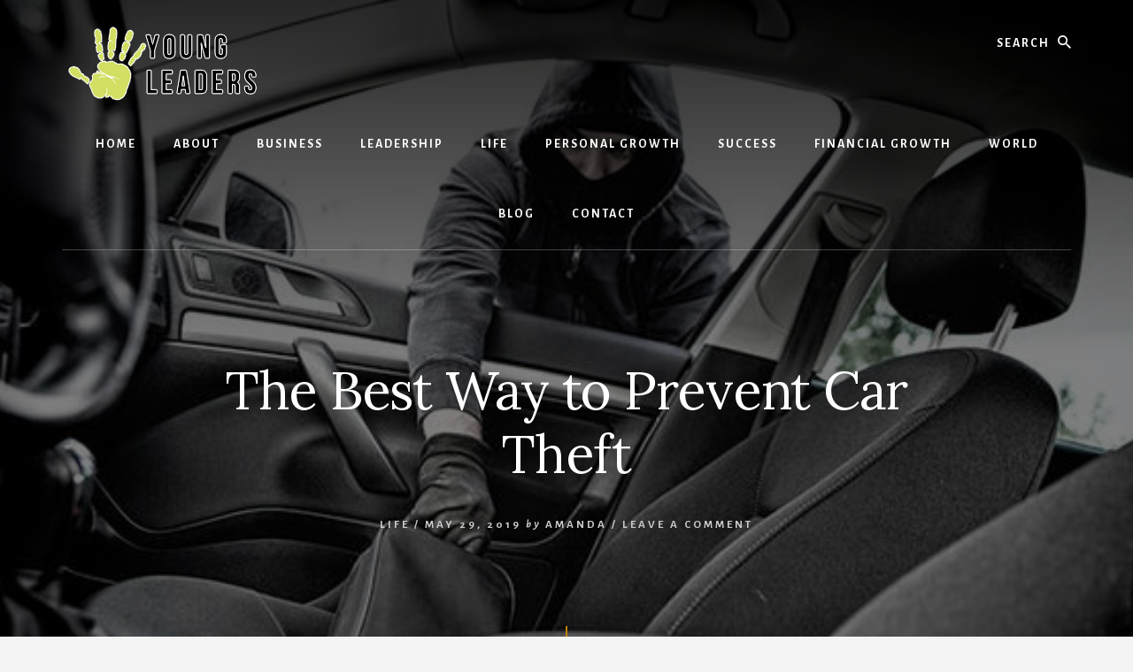

--- FILE ---
content_type: text/html; charset=UTF-8
request_url: https://www.sdgyoungleaders.org/life/the-best-way-to-prevent-car-theft/
body_size: 9756
content:
<!DOCTYPE html>
<html dir="ltr" lang="en-US" prefix="og: https://ogp.me/ns#">
<head >
<meta charset="UTF-8" />
<meta name="viewport" content="width=device-width, initial-scale=1" />
<title>The Best Way to Prevent Car Theft - Young Leaders</title>
	<style>img:is([sizes="auto" i], [sizes^="auto," i]) { contain-intrinsic-size: 3000px 1500px }</style>
	
		<!-- All in One SEO Pro 4.8.3.2 - aioseo.com -->
	<meta name="description" content="Prevention is an important step to keeping your car safe. According to the National Highway Safety Administration, a vehicle is stolen in the United States every 44 seconds. Don’t let your car be the next theft. Find out how to prevent your car from being stolen with these easy tips and affordable gear. Find" />
	<meta name="robots" content="max-image-preview:large" />
	<meta name="author" content="Amanda"/>
	<link rel="canonical" href="https://www.sdgyoungleaders.org/life/the-best-way-to-prevent-car-theft/" />
	<meta name="generator" content="All in One SEO Pro (AIOSEO) 4.8.3.2" />
		<meta property="og:locale" content="en_US" />
		<meta property="og:site_name" content="Young Leaders -" />
		<meta property="og:type" content="article" />
		<meta property="og:title" content="The Best Way to Prevent Car Theft - Young Leaders" />
		<meta property="og:description" content="Prevention is an important step to keeping your car safe. According to the National Highway Safety Administration, a vehicle is stolen in the United States every 44 seconds. Don’t let your car be the next theft. Find out how to prevent your car from being stolen with these easy tips and affordable gear. Find" />
		<meta property="og:url" content="https://www.sdgyoungleaders.org/life/the-best-way-to-prevent-car-theft/" />
		<meta property="og:image" content="https://www.sdgyoungleaders.org/wp-content/uploads/2018/08/cropped-Young-Leaders-3w-1.png" />
		<meta property="og:image:secure_url" content="https://www.sdgyoungleaders.org/wp-content/uploads/2018/08/cropped-Young-Leaders-3w-1.png" />
		<meta property="article:published_time" content="2019-05-29T18:07:15+00:00" />
		<meta property="article:modified_time" content="2020-03-11T07:55:16+00:00" />
		<meta name="twitter:card" content="summary_large_image" />
		<meta name="twitter:title" content="The Best Way to Prevent Car Theft - Young Leaders" />
		<meta name="twitter:description" content="Prevention is an important step to keeping your car safe. According to the National Highway Safety Administration, a vehicle is stolen in the United States every 44 seconds. Don’t let your car be the next theft. Find out how to prevent your car from being stolen with these easy tips and affordable gear. Find" />
		<meta name="twitter:image" content="https://www.sdgyoungleaders.org/wp-content/uploads/2018/08/cropped-Young-Leaders-3w-1.png" />
		<script type="application/ld+json" class="aioseo-schema">
			{"@context":"https:\/\/schema.org","@graph":[{"@type":"BlogPosting","@id":"https:\/\/www.sdgyoungleaders.org\/life\/the-best-way-to-prevent-car-theft\/#blogposting","name":"The Best Way to Prevent Car Theft - Young Leaders","headline":"The Best Way to Prevent Car Theft","author":{"@id":"https:\/\/www.sdgyoungleaders.org\/author\/admin\/#author"},"publisher":{"@id":"https:\/\/www.sdgyoungleaders.org\/#organization"},"image":{"@type":"ImageObject","url":"https:\/\/www.sdgyoungleaders.org\/wp-content\/uploads\/2019\/05\/car-theft-stolen-UK-916744.jpg","width":590,"height":350},"datePublished":"2019-05-29T18:07:15+00:00","dateModified":"2020-03-11T07:55:16+00:00","inLanguage":"en-US","mainEntityOfPage":{"@id":"https:\/\/www.sdgyoungleaders.org\/life\/the-best-way-to-prevent-car-theft\/#webpage"},"isPartOf":{"@id":"https:\/\/www.sdgyoungleaders.org\/life\/the-best-way-to-prevent-car-theft\/#webpage"},"articleSection":"Life"},{"@type":"BreadcrumbList","@id":"https:\/\/www.sdgyoungleaders.org\/life\/the-best-way-to-prevent-car-theft\/#breadcrumblist","itemListElement":[{"@type":"ListItem","@id":"https:\/\/www.sdgyoungleaders.org#listItem","position":1,"name":"Home","item":"https:\/\/www.sdgyoungleaders.org","nextItem":{"@type":"ListItem","@id":"https:\/\/www.sdgyoungleaders.org\/category\/life\/#listItem","name":"Life"}},{"@type":"ListItem","@id":"https:\/\/www.sdgyoungleaders.org\/category\/life\/#listItem","position":2,"name":"Life","item":"https:\/\/www.sdgyoungleaders.org\/category\/life\/","nextItem":{"@type":"ListItem","@id":"https:\/\/www.sdgyoungleaders.org\/life\/the-best-way-to-prevent-car-theft\/#listItem","name":"The Best Way to Prevent Car Theft"},"previousItem":{"@type":"ListItem","@id":"https:\/\/www.sdgyoungleaders.org#listItem","name":"Home"}},{"@type":"ListItem","@id":"https:\/\/www.sdgyoungleaders.org\/life\/the-best-way-to-prevent-car-theft\/#listItem","position":3,"name":"The Best Way to Prevent Car Theft","previousItem":{"@type":"ListItem","@id":"https:\/\/www.sdgyoungleaders.org\/category\/life\/#listItem","name":"Life"}}]},{"@type":"Organization","@id":"https:\/\/www.sdgyoungleaders.org\/#organization","name":"Young Leaders","url":"https:\/\/www.sdgyoungleaders.org\/","logo":{"@type":"ImageObject","url":"https:\/\/www.sdgyoungleaders.org\/wp-content\/uploads\/2018\/08\/cropped-Young-Leaders-3w-1.png","@id":"https:\/\/www.sdgyoungleaders.org\/life\/the-best-way-to-prevent-car-theft\/#organizationLogo","width":229,"height":84},"image":{"@id":"https:\/\/www.sdgyoungleaders.org\/life\/the-best-way-to-prevent-car-theft\/#organizationLogo"}},{"@type":"Person","@id":"https:\/\/www.sdgyoungleaders.org\/author\/admin\/#author","url":"https:\/\/www.sdgyoungleaders.org\/author\/admin\/","name":"Amanda","image":{"@type":"ImageObject","@id":"https:\/\/www.sdgyoungleaders.org\/life\/the-best-way-to-prevent-car-theft\/#authorImage","url":"https:\/\/secure.gravatar.com\/avatar\/6e8e0dc0bdafea4e56cf2826c0952a5a?s=96&d=mm&r=g","width":96,"height":96,"caption":"Amanda"}},{"@type":"WebPage","@id":"https:\/\/www.sdgyoungleaders.org\/life\/the-best-way-to-prevent-car-theft\/#webpage","url":"https:\/\/www.sdgyoungleaders.org\/life\/the-best-way-to-prevent-car-theft\/","name":"The Best Way to Prevent Car Theft - Young Leaders","description":"Prevention is an important step to keeping your car safe. According to the National Highway Safety Administration, a vehicle is stolen in the United States every 44 seconds. Don\u2019t let your car be the next theft. Find out how to prevent your car from being stolen with these easy tips and affordable gear. Find","inLanguage":"en-US","isPartOf":{"@id":"https:\/\/www.sdgyoungleaders.org\/#website"},"breadcrumb":{"@id":"https:\/\/www.sdgyoungleaders.org\/life\/the-best-way-to-prevent-car-theft\/#breadcrumblist"},"author":{"@id":"https:\/\/www.sdgyoungleaders.org\/author\/admin\/#author"},"creator":{"@id":"https:\/\/www.sdgyoungleaders.org\/author\/admin\/#author"},"image":{"@type":"ImageObject","url":"https:\/\/www.sdgyoungleaders.org\/wp-content\/uploads\/2019\/05\/car-theft-stolen-UK-916744.jpg","@id":"https:\/\/www.sdgyoungleaders.org\/life\/the-best-way-to-prevent-car-theft\/#mainImage","width":590,"height":350},"primaryImageOfPage":{"@id":"https:\/\/www.sdgyoungleaders.org\/life\/the-best-way-to-prevent-car-theft\/#mainImage"},"datePublished":"2019-05-29T18:07:15+00:00","dateModified":"2020-03-11T07:55:16+00:00"},{"@type":"WebSite","@id":"https:\/\/www.sdgyoungleaders.org\/#website","url":"https:\/\/www.sdgyoungleaders.org\/","name":"Young Leaders","inLanguage":"en-US","publisher":{"@id":"https:\/\/www.sdgyoungleaders.org\/#organization"}}]}
		</script>
		<!-- All in One SEO Pro -->


			<style type="text/css">
				.slide-excerpt { width: 50%; }
				.slide-excerpt { bottom: 0; }
				.slide-excerpt { right: 0; }
				.flexslider { max-width: 1200px; max-height: 400px; }
				.slide-image { max-height: 400px; }
			</style>
			<style type="text/css">
				@media only screen
				and (min-device-width : 320px)
				and (max-device-width : 480px) {
					.slide-excerpt { display: none !important; }
				}
			</style> <link rel='dns-prefetch' href='//fonts.googleapis.com' />
<link rel='dns-prefetch' href='//unpkg.com' />
<link rel="alternate" type="application/rss+xml" title="Young Leaders &raquo; Feed" href="https://www.sdgyoungleaders.org/feed/" />
<link rel="alternate" type="application/rss+xml" title="Young Leaders &raquo; Comments Feed" href="https://www.sdgyoungleaders.org/comments/feed/" />
<link rel="alternate" type="application/rss+xml" title="Young Leaders &raquo; The Best Way to Prevent Car Theft Comments Feed" href="https://www.sdgyoungleaders.org/life/the-best-way-to-prevent-car-theft/feed/" />
<script type="text/javascript">
/* <![CDATA[ */
window._wpemojiSettings = {"baseUrl":"https:\/\/s.w.org\/images\/core\/emoji\/15.0.3\/72x72\/","ext":".png","svgUrl":"https:\/\/s.w.org\/images\/core\/emoji\/15.0.3\/svg\/","svgExt":".svg","source":{"concatemoji":"https:\/\/www.sdgyoungleaders.org\/wp-includes\/js\/wp-emoji-release.min.js?ver=6.7.1"}};
/*! This file is auto-generated */
!function(i,n){var o,s,e;function c(e){try{var t={supportTests:e,timestamp:(new Date).valueOf()};sessionStorage.setItem(o,JSON.stringify(t))}catch(e){}}function p(e,t,n){e.clearRect(0,0,e.canvas.width,e.canvas.height),e.fillText(t,0,0);var t=new Uint32Array(e.getImageData(0,0,e.canvas.width,e.canvas.height).data),r=(e.clearRect(0,0,e.canvas.width,e.canvas.height),e.fillText(n,0,0),new Uint32Array(e.getImageData(0,0,e.canvas.width,e.canvas.height).data));return t.every(function(e,t){return e===r[t]})}function u(e,t,n){switch(t){case"flag":return n(e,"\ud83c\udff3\ufe0f\u200d\u26a7\ufe0f","\ud83c\udff3\ufe0f\u200b\u26a7\ufe0f")?!1:!n(e,"\ud83c\uddfa\ud83c\uddf3","\ud83c\uddfa\u200b\ud83c\uddf3")&&!n(e,"\ud83c\udff4\udb40\udc67\udb40\udc62\udb40\udc65\udb40\udc6e\udb40\udc67\udb40\udc7f","\ud83c\udff4\u200b\udb40\udc67\u200b\udb40\udc62\u200b\udb40\udc65\u200b\udb40\udc6e\u200b\udb40\udc67\u200b\udb40\udc7f");case"emoji":return!n(e,"\ud83d\udc26\u200d\u2b1b","\ud83d\udc26\u200b\u2b1b")}return!1}function f(e,t,n){var r="undefined"!=typeof WorkerGlobalScope&&self instanceof WorkerGlobalScope?new OffscreenCanvas(300,150):i.createElement("canvas"),a=r.getContext("2d",{willReadFrequently:!0}),o=(a.textBaseline="top",a.font="600 32px Arial",{});return e.forEach(function(e){o[e]=t(a,e,n)}),o}function t(e){var t=i.createElement("script");t.src=e,t.defer=!0,i.head.appendChild(t)}"undefined"!=typeof Promise&&(o="wpEmojiSettingsSupports",s=["flag","emoji"],n.supports={everything:!0,everythingExceptFlag:!0},e=new Promise(function(e){i.addEventListener("DOMContentLoaded",e,{once:!0})}),new Promise(function(t){var n=function(){try{var e=JSON.parse(sessionStorage.getItem(o));if("object"==typeof e&&"number"==typeof e.timestamp&&(new Date).valueOf()<e.timestamp+604800&&"object"==typeof e.supportTests)return e.supportTests}catch(e){}return null}();if(!n){if("undefined"!=typeof Worker&&"undefined"!=typeof OffscreenCanvas&&"undefined"!=typeof URL&&URL.createObjectURL&&"undefined"!=typeof Blob)try{var e="postMessage("+f.toString()+"("+[JSON.stringify(s),u.toString(),p.toString()].join(",")+"));",r=new Blob([e],{type:"text/javascript"}),a=new Worker(URL.createObjectURL(r),{name:"wpTestEmojiSupports"});return void(a.onmessage=function(e){c(n=e.data),a.terminate(),t(n)})}catch(e){}c(n=f(s,u,p))}t(n)}).then(function(e){for(var t in e)n.supports[t]=e[t],n.supports.everything=n.supports.everything&&n.supports[t],"flag"!==t&&(n.supports.everythingExceptFlag=n.supports.everythingExceptFlag&&n.supports[t]);n.supports.everythingExceptFlag=n.supports.everythingExceptFlag&&!n.supports.flag,n.DOMReady=!1,n.readyCallback=function(){n.DOMReady=!0}}).then(function(){return e}).then(function(){var e;n.supports.everything||(n.readyCallback(),(e=n.source||{}).concatemoji?t(e.concatemoji):e.wpemoji&&e.twemoji&&(t(e.twemoji),t(e.wpemoji)))}))}((window,document),window._wpemojiSettings);
/* ]]> */
</script>
<link rel='stylesheet' id='essence-pro-css' href='https://www.sdgyoungleaders.org/wp-content/themes/essence-pro/style.css?ver=1.0.2' type='text/css' media='all' />
<style id='essence-pro-inline-css' type='text/css'>


		.single .content .entry-content > p:first-of-type {
			font-size: 26px;
			font-size: 2.6rem;
			letter-spacing: -0.7px;
		}

		
</style>
<style id='wp-emoji-styles-inline-css' type='text/css'>

	img.wp-smiley, img.emoji {
		display: inline !important;
		border: none !important;
		box-shadow: none !important;
		height: 1em !important;
		width: 1em !important;
		margin: 0 0.07em !important;
		vertical-align: -0.1em !important;
		background: none !important;
		padding: 0 !important;
	}
</style>
<link rel='stylesheet' id='wp-block-library-css' href='https://www.sdgyoungleaders.org/wp-includes/css/dist/block-library/style.min.css?ver=6.7.1' type='text/css' media='all' />
<style id='classic-theme-styles-inline-css' type='text/css'>
/*! This file is auto-generated */
.wp-block-button__link{color:#fff;background-color:#32373c;border-radius:9999px;box-shadow:none;text-decoration:none;padding:calc(.667em + 2px) calc(1.333em + 2px);font-size:1.125em}.wp-block-file__button{background:#32373c;color:#fff;text-decoration:none}
</style>
<style id='global-styles-inline-css' type='text/css'>
:root{--wp--preset--aspect-ratio--square: 1;--wp--preset--aspect-ratio--4-3: 4/3;--wp--preset--aspect-ratio--3-4: 3/4;--wp--preset--aspect-ratio--3-2: 3/2;--wp--preset--aspect-ratio--2-3: 2/3;--wp--preset--aspect-ratio--16-9: 16/9;--wp--preset--aspect-ratio--9-16: 9/16;--wp--preset--color--black: #000000;--wp--preset--color--cyan-bluish-gray: #abb8c3;--wp--preset--color--white: #ffffff;--wp--preset--color--pale-pink: #f78da7;--wp--preset--color--vivid-red: #cf2e2e;--wp--preset--color--luminous-vivid-orange: #ff6900;--wp--preset--color--luminous-vivid-amber: #fcb900;--wp--preset--color--light-green-cyan: #7bdcb5;--wp--preset--color--vivid-green-cyan: #00d084;--wp--preset--color--pale-cyan-blue: #8ed1fc;--wp--preset--color--vivid-cyan-blue: #0693e3;--wp--preset--color--vivid-purple: #9b51e0;--wp--preset--gradient--vivid-cyan-blue-to-vivid-purple: linear-gradient(135deg,rgba(6,147,227,1) 0%,rgb(155,81,224) 100%);--wp--preset--gradient--light-green-cyan-to-vivid-green-cyan: linear-gradient(135deg,rgb(122,220,180) 0%,rgb(0,208,130) 100%);--wp--preset--gradient--luminous-vivid-amber-to-luminous-vivid-orange: linear-gradient(135deg,rgba(252,185,0,1) 0%,rgba(255,105,0,1) 100%);--wp--preset--gradient--luminous-vivid-orange-to-vivid-red: linear-gradient(135deg,rgba(255,105,0,1) 0%,rgb(207,46,46) 100%);--wp--preset--gradient--very-light-gray-to-cyan-bluish-gray: linear-gradient(135deg,rgb(238,238,238) 0%,rgb(169,184,195) 100%);--wp--preset--gradient--cool-to-warm-spectrum: linear-gradient(135deg,rgb(74,234,220) 0%,rgb(151,120,209) 20%,rgb(207,42,186) 40%,rgb(238,44,130) 60%,rgb(251,105,98) 80%,rgb(254,248,76) 100%);--wp--preset--gradient--blush-light-purple: linear-gradient(135deg,rgb(255,206,236) 0%,rgb(152,150,240) 100%);--wp--preset--gradient--blush-bordeaux: linear-gradient(135deg,rgb(254,205,165) 0%,rgb(254,45,45) 50%,rgb(107,0,62) 100%);--wp--preset--gradient--luminous-dusk: linear-gradient(135deg,rgb(255,203,112) 0%,rgb(199,81,192) 50%,rgb(65,88,208) 100%);--wp--preset--gradient--pale-ocean: linear-gradient(135deg,rgb(255,245,203) 0%,rgb(182,227,212) 50%,rgb(51,167,181) 100%);--wp--preset--gradient--electric-grass: linear-gradient(135deg,rgb(202,248,128) 0%,rgb(113,206,126) 100%);--wp--preset--gradient--midnight: linear-gradient(135deg,rgb(2,3,129) 0%,rgb(40,116,252) 100%);--wp--preset--font-size--small: 13px;--wp--preset--font-size--medium: 20px;--wp--preset--font-size--large: 36px;--wp--preset--font-size--x-large: 42px;--wp--preset--spacing--20: 0.44rem;--wp--preset--spacing--30: 0.67rem;--wp--preset--spacing--40: 1rem;--wp--preset--spacing--50: 1.5rem;--wp--preset--spacing--60: 2.25rem;--wp--preset--spacing--70: 3.38rem;--wp--preset--spacing--80: 5.06rem;--wp--preset--shadow--natural: 6px 6px 9px rgba(0, 0, 0, 0.2);--wp--preset--shadow--deep: 12px 12px 50px rgba(0, 0, 0, 0.4);--wp--preset--shadow--sharp: 6px 6px 0px rgba(0, 0, 0, 0.2);--wp--preset--shadow--outlined: 6px 6px 0px -3px rgba(255, 255, 255, 1), 6px 6px rgba(0, 0, 0, 1);--wp--preset--shadow--crisp: 6px 6px 0px rgba(0, 0, 0, 1);}:where(.is-layout-flex){gap: 0.5em;}:where(.is-layout-grid){gap: 0.5em;}body .is-layout-flex{display: flex;}.is-layout-flex{flex-wrap: wrap;align-items: center;}.is-layout-flex > :is(*, div){margin: 0;}body .is-layout-grid{display: grid;}.is-layout-grid > :is(*, div){margin: 0;}:where(.wp-block-columns.is-layout-flex){gap: 2em;}:where(.wp-block-columns.is-layout-grid){gap: 2em;}:where(.wp-block-post-template.is-layout-flex){gap: 1.25em;}:where(.wp-block-post-template.is-layout-grid){gap: 1.25em;}.has-black-color{color: var(--wp--preset--color--black) !important;}.has-cyan-bluish-gray-color{color: var(--wp--preset--color--cyan-bluish-gray) !important;}.has-white-color{color: var(--wp--preset--color--white) !important;}.has-pale-pink-color{color: var(--wp--preset--color--pale-pink) !important;}.has-vivid-red-color{color: var(--wp--preset--color--vivid-red) !important;}.has-luminous-vivid-orange-color{color: var(--wp--preset--color--luminous-vivid-orange) !important;}.has-luminous-vivid-amber-color{color: var(--wp--preset--color--luminous-vivid-amber) !important;}.has-light-green-cyan-color{color: var(--wp--preset--color--light-green-cyan) !important;}.has-vivid-green-cyan-color{color: var(--wp--preset--color--vivid-green-cyan) !important;}.has-pale-cyan-blue-color{color: var(--wp--preset--color--pale-cyan-blue) !important;}.has-vivid-cyan-blue-color{color: var(--wp--preset--color--vivid-cyan-blue) !important;}.has-vivid-purple-color{color: var(--wp--preset--color--vivid-purple) !important;}.has-black-background-color{background-color: var(--wp--preset--color--black) !important;}.has-cyan-bluish-gray-background-color{background-color: var(--wp--preset--color--cyan-bluish-gray) !important;}.has-white-background-color{background-color: var(--wp--preset--color--white) !important;}.has-pale-pink-background-color{background-color: var(--wp--preset--color--pale-pink) !important;}.has-vivid-red-background-color{background-color: var(--wp--preset--color--vivid-red) !important;}.has-luminous-vivid-orange-background-color{background-color: var(--wp--preset--color--luminous-vivid-orange) !important;}.has-luminous-vivid-amber-background-color{background-color: var(--wp--preset--color--luminous-vivid-amber) !important;}.has-light-green-cyan-background-color{background-color: var(--wp--preset--color--light-green-cyan) !important;}.has-vivid-green-cyan-background-color{background-color: var(--wp--preset--color--vivid-green-cyan) !important;}.has-pale-cyan-blue-background-color{background-color: var(--wp--preset--color--pale-cyan-blue) !important;}.has-vivid-cyan-blue-background-color{background-color: var(--wp--preset--color--vivid-cyan-blue) !important;}.has-vivid-purple-background-color{background-color: var(--wp--preset--color--vivid-purple) !important;}.has-black-border-color{border-color: var(--wp--preset--color--black) !important;}.has-cyan-bluish-gray-border-color{border-color: var(--wp--preset--color--cyan-bluish-gray) !important;}.has-white-border-color{border-color: var(--wp--preset--color--white) !important;}.has-pale-pink-border-color{border-color: var(--wp--preset--color--pale-pink) !important;}.has-vivid-red-border-color{border-color: var(--wp--preset--color--vivid-red) !important;}.has-luminous-vivid-orange-border-color{border-color: var(--wp--preset--color--luminous-vivid-orange) !important;}.has-luminous-vivid-amber-border-color{border-color: var(--wp--preset--color--luminous-vivid-amber) !important;}.has-light-green-cyan-border-color{border-color: var(--wp--preset--color--light-green-cyan) !important;}.has-vivid-green-cyan-border-color{border-color: var(--wp--preset--color--vivid-green-cyan) !important;}.has-pale-cyan-blue-border-color{border-color: var(--wp--preset--color--pale-cyan-blue) !important;}.has-vivid-cyan-blue-border-color{border-color: var(--wp--preset--color--vivid-cyan-blue) !important;}.has-vivid-purple-border-color{border-color: var(--wp--preset--color--vivid-purple) !important;}.has-vivid-cyan-blue-to-vivid-purple-gradient-background{background: var(--wp--preset--gradient--vivid-cyan-blue-to-vivid-purple) !important;}.has-light-green-cyan-to-vivid-green-cyan-gradient-background{background: var(--wp--preset--gradient--light-green-cyan-to-vivid-green-cyan) !important;}.has-luminous-vivid-amber-to-luminous-vivid-orange-gradient-background{background: var(--wp--preset--gradient--luminous-vivid-amber-to-luminous-vivid-orange) !important;}.has-luminous-vivid-orange-to-vivid-red-gradient-background{background: var(--wp--preset--gradient--luminous-vivid-orange-to-vivid-red) !important;}.has-very-light-gray-to-cyan-bluish-gray-gradient-background{background: var(--wp--preset--gradient--very-light-gray-to-cyan-bluish-gray) !important;}.has-cool-to-warm-spectrum-gradient-background{background: var(--wp--preset--gradient--cool-to-warm-spectrum) !important;}.has-blush-light-purple-gradient-background{background: var(--wp--preset--gradient--blush-light-purple) !important;}.has-blush-bordeaux-gradient-background{background: var(--wp--preset--gradient--blush-bordeaux) !important;}.has-luminous-dusk-gradient-background{background: var(--wp--preset--gradient--luminous-dusk) !important;}.has-pale-ocean-gradient-background{background: var(--wp--preset--gradient--pale-ocean) !important;}.has-electric-grass-gradient-background{background: var(--wp--preset--gradient--electric-grass) !important;}.has-midnight-gradient-background{background: var(--wp--preset--gradient--midnight) !important;}.has-small-font-size{font-size: var(--wp--preset--font-size--small) !important;}.has-medium-font-size{font-size: var(--wp--preset--font-size--medium) !important;}.has-large-font-size{font-size: var(--wp--preset--font-size--large) !important;}.has-x-large-font-size{font-size: var(--wp--preset--font-size--x-large) !important;}
:where(.wp-block-post-template.is-layout-flex){gap: 1.25em;}:where(.wp-block-post-template.is-layout-grid){gap: 1.25em;}
:where(.wp-block-columns.is-layout-flex){gap: 2em;}:where(.wp-block-columns.is-layout-grid){gap: 2em;}
:root :where(.wp-block-pullquote){font-size: 1.5em;line-height: 1.6;}
</style>
<link rel='stylesheet' id='essence-fonts-css' href='//fonts.googleapis.com/css?family=Alegreya+Sans%3A400%2C400i%2C700%7CLora%3A400%2C700&#038;ver=1.0.2' type='text/css' media='all' />
<link rel='stylesheet' id='ionicons-css' href='//unpkg.com/ionicons@4.1.2/dist/css/ionicons.min.css?ver=1.0.2' type='text/css' media='all' />
<link rel='stylesheet' id='simple-social-icons-font-css' href='https://www.sdgyoungleaders.org/wp-content/plugins/simple-social-icons/css/style.css?ver=3.0.2' type='text/css' media='all' />
<link rel='stylesheet' id='wp-add-custom-css-css' href='https://www.sdgyoungleaders.org?display_custom_css=css&#038;ver=6.7.1' type='text/css' media='all' />
<link rel='stylesheet' id='slider_styles-css' href='https://www.sdgyoungleaders.org/wp-content/plugins/genesis-responsive-slider/assets/style.css?ver=1.0.1' type='text/css' media='all' />
<script type="text/javascript" src="https://www.sdgyoungleaders.org/wp-includes/js/jquery/jquery.min.js?ver=3.7.1" id="jquery-core-js"></script>
<script type="text/javascript" src="https://www.sdgyoungleaders.org/wp-includes/js/jquery/jquery-migrate.min.js?ver=3.4.1" id="jquery-migrate-js"></script>
<link rel="https://api.w.org/" href="https://www.sdgyoungleaders.org/wp-json/" /><link rel="alternate" title="JSON" type="application/json" href="https://www.sdgyoungleaders.org/wp-json/wp/v2/posts/595" /><link rel="EditURI" type="application/rsd+xml" title="RSD" href="https://www.sdgyoungleaders.org/xmlrpc.php?rsd" />
<meta name="generator" content="WordPress 6.7.1" />
<link rel='shortlink' href='https://www.sdgyoungleaders.org/?p=595' />
<link rel="alternate" title="oEmbed (JSON)" type="application/json+oembed" href="https://www.sdgyoungleaders.org/wp-json/oembed/1.0/embed?url=https%3A%2F%2Fwww.sdgyoungleaders.org%2Flife%2Fthe-best-way-to-prevent-car-theft%2F" />
<link rel="alternate" title="oEmbed (XML)" type="text/xml+oembed" href="https://www.sdgyoungleaders.org/wp-json/oembed/1.0/embed?url=https%3A%2F%2Fwww.sdgyoungleaders.org%2Flife%2Fthe-best-way-to-prevent-car-theft%2F&#038;format=xml" />
<!-- Google tag (gtag.js) -->
<script async src="https://www.googletagmanager.com/gtag/js?id=G-W297GD9H18"></script>
<script>
  window.dataLayer = window.dataLayer || [];
  function gtag(){dataLayer.push(arguments);}
  gtag('js', new Date());

  gtag('config', 'G-WQZVCE3BZ7');
</script>
<!-- 9f6f5c1514cd3fe299981b22fe5207c074df8501 -->
<meta name="lh-site-verification" content="f25209a3f94a59cb0bad" /><link rel="pingback" href="https://www.sdgyoungleaders.org/xmlrpc.php" />
<style type="text/css">.header-hero { background-image: linear-gradient(0deg, rgba(0,0,0,0.5) 50%, rgba(0,0,0,0.85) 100%), url(https://www.sdgyoungleaders.org/wp-content/uploads/2019/05/car-theft-stolen-UK-916744.jpg); }</style><link rel="icon" href="https://www.sdgyoungleaders.org/wp-content/uploads/2018/08/cropped-Untitled-design-32x32.png" sizes="32x32" />
<link rel="icon" href="https://www.sdgyoungleaders.org/wp-content/uploads/2018/08/cropped-Untitled-design-192x192.png" sizes="192x192" />
<link rel="apple-touch-icon" href="https://www.sdgyoungleaders.org/wp-content/uploads/2018/08/cropped-Untitled-design-180x180.png" />
<meta name="msapplication-TileImage" content="https://www.sdgyoungleaders.org/wp-content/uploads/2018/08/cropped-Untitled-design-270x270.png" />
</head>
<body class="post-template-default single single-post postid-595 single-format-standard wp-custom-logo custom-header header-image header-full-width full-width-content genesis-breadcrumbs-hidden header-menu no-off-screen-menu" itemscope itemtype="https://schema.org/WebPage"><div class="site-container"><ul class="genesis-skip-link"><li><a href="#hero-page-title" class="screen-reader-shortcut"> Skip to content</a></li><li><a href="#after-content-featured" class="screen-reader-shortcut"> Skip to footer</a></li></ul><div class="header-hero"><header class="site-header" itemscope itemtype="https://schema.org/WPHeader"><div class="wrap"><div class="header-left"><form class="search-form" method="get" action="https://www.sdgyoungleaders.org/" role="search" itemprop="potentialAction" itemscope itemtype="https://schema.org/SearchAction"><label class="search-form-label screen-reader-text" for="searchform-1">Search</label><input class="search-form-input" type="search" name="s" id="searchform-1" placeholder="Search" itemprop="query-input"><input class="search-form-submit" type="submit" value="Search"><meta content="https://www.sdgyoungleaders.org/?s={s}" itemprop="target"></form></div><div class="title-area"><a href="https://www.sdgyoungleaders.org/" class="custom-logo-link" rel="home"><img width="229" height="84" src="https://www.sdgyoungleaders.org/wp-content/uploads/2018/08/cropped-Young-Leaders-3w-1.png" class="custom-logo" alt="Young Leaders" decoding="async" /></a><p class="site-title" itemprop="headline"><a href="https://www.sdgyoungleaders.org/">Young Leaders</a></p></div><nav class="nav-primary" aria-label="Main" itemscope itemtype="https://schema.org/SiteNavigationElement" id="genesis-nav-primary"><div class="wrap"><ul id="menu-top-menu" class="menu genesis-nav-menu menu-primary js-superfish"><li id="menu-item-75" class="menu-item menu-item-type-custom menu-item-object-custom menu-item-home menu-item-75"><a href="http://www.sdgyoungleaders.org/" itemprop="url"><span itemprop="name">Home</span></a></li>
<li id="menu-item-77" class="menu-item menu-item-type-post_type menu-item-object-page menu-item-77"><a href="https://www.sdgyoungleaders.org/about/" itemprop="url"><span itemprop="name">About</span></a></li>
<li id="menu-item-69" class="menu-item menu-item-type-taxonomy menu-item-object-category menu-item-69"><a href="https://www.sdgyoungleaders.org/category/business/" itemprop="url"><span itemprop="name">Business</span></a></li>
<li id="menu-item-71" class="menu-item menu-item-type-taxonomy menu-item-object-category menu-item-71"><a href="https://www.sdgyoungleaders.org/category/leadership/" itemprop="url"><span itemprop="name">Leadership</span></a></li>
<li id="menu-item-72" class="menu-item menu-item-type-taxonomy menu-item-object-category current-post-ancestor current-menu-parent current-post-parent menu-item-72"><a href="https://www.sdgyoungleaders.org/category/life/" itemprop="url"><span itemprop="name">Life</span></a></li>
<li id="menu-item-73" class="menu-item menu-item-type-taxonomy menu-item-object-category menu-item-73"><a href="https://www.sdgyoungleaders.org/category/personal-growth/" itemprop="url"><span itemprop="name">Personal Growth</span></a></li>
<li id="menu-item-74" class="menu-item menu-item-type-taxonomy menu-item-object-category menu-item-74"><a href="https://www.sdgyoungleaders.org/category/success/" itemprop="url"><span itemprop="name">Success</span></a></li>
<li id="menu-item-987" class="menu-item menu-item-type-taxonomy menu-item-object-category menu-item-987"><a href="https://www.sdgyoungleaders.org/category/financial-growth/" itemprop="url"><span itemprop="name">Financial Growth</span></a></li>
<li id="menu-item-988" class="menu-item menu-item-type-taxonomy menu-item-object-category menu-item-988"><a href="https://www.sdgyoungleaders.org/category/world/" itemprop="url"><span itemprop="name">World</span></a></li>
<li id="menu-item-986" class="menu-item menu-item-type-taxonomy menu-item-object-category menu-item-986"><a href="https://www.sdgyoungleaders.org/category/blog/" itemprop="url"><span itemprop="name">Blog</span></a></li>
<li id="menu-item-76" class="menu-item menu-item-type-post_type menu-item-object-page menu-item-76"><a href="https://www.sdgyoungleaders.org/contact/" itemprop="url"><span itemprop="name">Contact</span></a></li>
</ul></div></nav></div></header><div class="hero-page-title" id="hero-page-title"><div class="wrap"><header class="entry-header"><h1 class="entry-title" itemprop="headline">The Best Way to Prevent Car Theft</h1>
<p class="entry-meta"><span class="entry-categories"><a href="https://www.sdgyoungleaders.org/category/life/" rel="category tag">Life</a> &#47;</span> <time class="entry-time" itemprop="datePublished" datetime="2019-05-29T18:07:15+00:00">May 29, 2019</time> <i class="byline">by</i> <span class="entry-author" itemprop="author" itemscope itemtype="https://schema.org/Person"><a href="https://www.sdgyoungleaders.org/author/admin/" class="entry-author-link" rel="author" itemprop="url"><span class="entry-author-name" itemprop="name">Amanda</span></a></span> <span class="entry-comments-link">&#47; <a href="https://www.sdgyoungleaders.org/life/the-best-way-to-prevent-car-theft/#respond">Leave a Comment</a></span> </p></header></div></div></div><div class="site-inner"><div class="content-sidebar-wrap"><main class="content" id="genesis-content"><article class="post-595 post type-post status-publish format-standard has-post-thumbnail category-life entry" aria-label="The Best Way to Prevent Car Theft" itemref="hero-page-title" itemscope itemtype="https://schema.org/CreativeWork"><div class="entry-content" itemprop="text"><p>Prevention is an important step to keeping your car safe. According to the National Highway Safety Administration, a vehicle is stolen in the United States every 44 seconds. Don’t let your car be the next theft. Find out how to prevent your car from being stolen with these easy tips and affordable gear.</p>
<p>&nbsp;</p>
<p><strong>Find an App</strong></p>
<p>There are dozens of technologies that allow you to track your car, lock your car and immediately contact emergency services if your car is stolen or in a collision. These apps can make it much easier for the police to track your car in the event of a theft. You can also prevent theft in the first place by locking your car through the app. There are phone apps or devices you can install in your vehicle. Save on the latest technology by signing up for an <a href="https://www.autozone.com/rewards">auto parts rewards program</a> before you purchase.</p>
<p><strong>Turn Off Your Car</strong></p>
<p>It may be tempting to leave your car running as you grab a cup of coffee at your local coffee shop. However, these short trips are when many auto thefts occur. Never leave the keys in your car when you aren’t there, and remember to lock the door as you leave, even for short trips.</p>
<p><strong>Park Safe</strong></p>
<p>Parking in a corner of an unlit parking lot attracts criminals who believe your car will be stolen easily. Consider where you park, how visible your car is and if any security cameras or attendants are able to monitor your vehicle while you’re away.</p>
<p><strong>Pack an Emergency Bag</strong></p>
<p>Finally, there are a few items you should always have in your car. A <a href="https://www.autozone.com/miscellaneous-non-automotive/battery-booster-jump-starter-pack">battery booster pack</a> ensures a dead battery never leaves you stranded in a dangerous place. Whether you forgot to turn off your headlights or left an interior light on, always make sure your battery is charged enough to drive away should a situation feel unsafe.</p>
<!--<rdf:RDF xmlns:rdf="http://www.w3.org/1999/02/22-rdf-syntax-ns#"
			xmlns:dc="http://purl.org/dc/elements/1.1/"
			xmlns:trackback="http://madskills.com/public/xml/rss/module/trackback/">
		<rdf:Description rdf:about="https://www.sdgyoungleaders.org/life/the-best-way-to-prevent-car-theft/"
    dc:identifier="https://www.sdgyoungleaders.org/life/the-best-way-to-prevent-car-theft/"
    dc:title="The Best Way to Prevent Car Theft"
    trackback:ping="https://www.sdgyoungleaders.org/life/the-best-way-to-prevent-car-theft/trackback/" />
</rdf:RDF>-->
</div></article><h2 class="screen-reader-text">Reader Interactions</h2>	<div id="respond" class="comment-respond">
		<h3 id="reply-title" class="comment-reply-title">Leave a Reply <small><a rel="nofollow" id="cancel-comment-reply-link" href="/life/the-best-way-to-prevent-car-theft/#respond" style="display:none;">Cancel reply</a></small></h3><form action="https://www.sdgyoungleaders.org/wp-comments-post.php" method="post" id="commentform" class="comment-form" novalidate><p class="comment-notes"><span id="email-notes">Your email address will not be published.</span> <span class="required-field-message">Required fields are marked <span class="required">*</span></span></p><p class="comment-form-comment"><label for="comment">Comment <span class="required">*</span></label> <textarea id="comment" name="comment" cols="45" rows="8" maxlength="65525" required></textarea></p><p class="comment-form-author"><label for="author">Name <span class="required">*</span></label> <input id="author" name="author" type="text" value="" size="30" maxlength="245" autocomplete="name" required /></p>
<p class="comment-form-email"><label for="email">Email <span class="required">*</span></label> <input id="email" name="email" type="email" value="" size="30" maxlength="100" aria-describedby="email-notes" autocomplete="email" required /></p>
<p class="comment-form-url"><label for="url">Website</label> <input id="url" name="url" type="url" value="" size="30" maxlength="200" autocomplete="url" /></p>
<p class="form-submit"><input name="submit" type="submit" id="submit" class="submit" value="Post Comment" /> <input type='hidden' name='comment_post_ID' value='595' id='comment_post_ID' />
<input type='hidden' name='comment_parent' id='comment_parent' value='0' />
</p></form>	</div><!-- #respond -->
	</main></div></div><div id="after-content-featured" class="after-content-featured"><div class="flexible-widgets widget-area  widget-thirds"><div class="wrap"><section id="user-profile-2" class="widget user-profile"><div class="widget-wrap"><h3 class="widgettitle widget-title">About Me</h3>
<p><span class="alignleft"><img alt='' src='https://secure.gravatar.com/avatar/6e8e0dc0bdafea4e56cf2826c0952a5a?s=85&#038;d=mm&#038;r=g' srcset='https://secure.gravatar.com/avatar/6e8e0dc0bdafea4e56cf2826c0952a5a?s=170&#038;d=mm&#038;r=g 2x' class='avatar avatar-85 photo' height='85' width='85' loading='lazy' decoding='async'/></span>Hi there! I’m Amanda, and welcome to my inspirational blog. I am extremely passionate about trying new things and putting myself out there. </p>
</div></section>

		<section id="recent-posts-2" class="widget widget_recent_entries"><div class="widget-wrap">
		<h3 class="widgettitle widget-title">LATEST POSTS</h3>

		<ul>
											<li>
					<a href="https://www.sdgyoungleaders.org/life/how-to-decorate-your-first-home-on-a-budget-and-still-make-it-totally-yours/">How to Decorate Your First Home on a Budget (And Still Make It Totally Yours)</a>
									</li>
											<li>
					<a href="https://www.sdgyoungleaders.org/personal-growth/why-setting-boundaries-with-adult-children-matters-in-later-life/">Why Setting Boundaries With Adult Children Matters in Later Life</a>
									</li>
											<li>
					<a href="https://www.sdgyoungleaders.org/blog/why-health-and-safety-consultation-is-critical-for-compliance-in-high-risk-industries/">Why Health and Safety Consultation is Critical for Compliance in High-Risk Industries</a>
									</li>
											<li>
					<a href="https://www.sdgyoungleaders.org/leadership/beyond-the-boardroom-why-emotional-intelligence-is-the-next-competitive-advantage/">Beyond the Boardroom: Why Emotional Intelligence Is the Next Competitive Advantage</a>
									</li>
					</ul>

		</div></section>
<section id="text-6" class="widget widget_text"><div class="widget-wrap"><h3 class="widgettitle widget-title">FACEBOOK</h3>
			<div class="textwidget"><div id="fb-root"></div>
<p><script>(function(d, s, id) {
  var js, fjs = d.getElementsByTagName(s)[0];
  if (d.getElementById(id)) return;
  js = d.createElement(s); js.id = id;
  js.src = 'https://connect.facebook.net/en_GB/sdk.js#xfbml=1&version=v3.1';
  fjs.parentNode.insertBefore(js, fjs);
}(document, 'script', 'facebook-jssdk'));</script></p>
<div class="fb-page" data-href="https://www.facebook.com/Young-Leaders-1475998819168617/" data-width="223" data-small-header="false" data-adapt-container-width="false" data-hide-cover="false" data-show-facepile="true">
<blockquote cite="https://www.facebook.com/Young-Leaders-1475998819168617/" class="fb-xfbml-parse-ignore"><p><a href="https://www.facebook.com/Young-Leaders-1475998819168617/">Young Leaders</a></p></blockquote>
</div>
</div>
		</div></section>
</div></div></div><div id="footer-cta" class="footer-cta"><div class="wrap"><div class="widget-area"><section id="enews-ext-4" class="widget enews-widget"><div class="widget-wrap"><div class="enews enews-1-field"><h3 class="widgettitle widget-title">Newsletter</h3>
			<form id="subscribeenews-ext-4" class="enews-form" action="#" method="post"
				 target="_blank" 				name="enews-ext-4"
			>
												<input type="email" value="" id="subbox" class="enews-email" aria-label="Your E-Mail Address" placeholder="Your E-Mail Address" name=""
																																			required="required" />
								<input type="submit" value="SUBSCRIBE" id="subbutton" class="enews-submit" />
			</form>
		</div></div></section>
</div></div></div><footer class="site-footer" itemscope itemtype="https://schema.org/WPFooter"><div class="wrap"><p>Copyright &#x000A9;&nbsp;2026 · <a href="https://my.studiopress.com/themes/essence/">Essence Pro</a> on <a href="https://www.studiopress.com/">Genesis Framework</a> · <a href="https://wordpress.org/">WordPress</a> · <a href="https://www.sdgyoungleaders.org/wp-login.php">Log in</a></p></div></footer></div><script type='text/javascript'>jQuery(document).ready(function($) {$(".flexslider").flexslider({controlsContainer: "#genesis-responsive-slider",animation: "slide",directionNav: 0,controlNav: 1,animationDuration: 800,slideshowSpeed: 4000    });  });</script><style type="text/css" media="screen"></style><script type="text/javascript" src="https://www.sdgyoungleaders.org/wp-includes/js/comment-reply.min.js?ver=6.7.1" id="comment-reply-js" async="async" data-wp-strategy="async"></script>
<script type="text/javascript" src="https://www.sdgyoungleaders.org/wp-includes/js/hoverIntent.min.js?ver=1.10.2" id="hoverIntent-js"></script>
<script type="text/javascript" src="https://www.sdgyoungleaders.org/wp-content/themes/genesis/lib/js/menu/superfish.min.js?ver=1.7.10" id="superfish-js"></script>
<script type="text/javascript" src="https://www.sdgyoungleaders.org/wp-content/themes/genesis/lib/js/menu/superfish.args.min.js?ver=3.5.0" id="superfish-args-js"></script>
<script type="text/javascript" src="https://www.sdgyoungleaders.org/wp-content/themes/genesis/lib/js/skip-links.min.js?ver=3.5.0" id="skip-links-js"></script>
<script type="text/javascript" src="https://www.sdgyoungleaders.org/wp-content/themes/essence-pro/js/jquery.matchHeight.min.js?ver=1.0.2" id="essence-match-height-js"></script>
<script type="text/javascript" id="essence-match-height-js-after">
/* <![CDATA[ */
jQuery(document).ready( function() { jQuery( '.half-width-entries .content .entry, .flexible-widgets .entry, .pricing-table > div' ).matchHeight(); });
jQuery(document).ready( function() { jQuery( '.content, .sidebar' ).matchHeight({ property: 'min-height' }); });
/* ]]> */
</script>
<script type="text/javascript" src="https://www.sdgyoungleaders.org/wp-content/themes/essence-pro/js/global.js?ver=1.0.2" id="global-js-js"></script>
<script type="text/javascript" id="essence-responsive-menu-js-extra">
/* <![CDATA[ */
var genesis_responsive_menu = {"mainMenu":"Menu","menuIconClass":"ionicons-before ion-ios-menu","subMenu":"Submenu","subMenuIconClass":"ionicons-before ion-ios-arrow-down","menuClasses":{"combine":[".nav-primary",".nav-off-screen"],"others":[]}};
/* ]]> */
</script>
<script type="text/javascript" src="https://www.sdgyoungleaders.org/wp-content/themes/essence-pro/js/responsive-menus.min.js?ver=1.0.2" id="essence-responsive-menu-js"></script>
<script type="text/javascript" src="https://www.sdgyoungleaders.org/wp-content/plugins/genesis-responsive-slider/assets/js/jquery.flexslider.js?ver=1.0.1" id="flexslider-js"></script>
</body></html>
